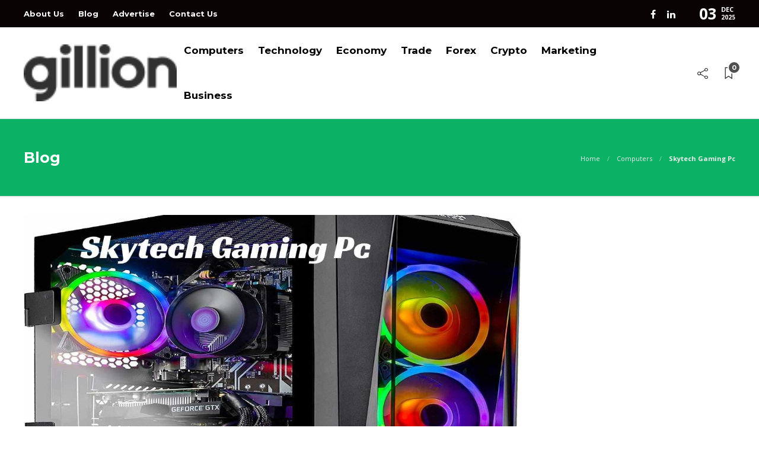

--- FILE ---
content_type: text/html; charset=UTF-8
request_url: https://www.gowebmd.com/skytech-gaming/
body_size: 12029
content:
<!DOCTYPE html>
<html lang="en-US">
<head>
	<meta charset="UTF-8">
		<meta name='robots' content='index, follow, max-image-preview:large, max-snippet:-1, max-video-preview:-1' />
	<style>img:is([sizes="auto" i], [sizes^="auto," i]) { contain-intrinsic-size: 3000px 1500px }</style>
	
	<!-- This site is optimized with the Yoast SEO plugin v26.1.1 - https://yoast.com/wordpress/plugins/seo/ -->
	<title>Skytech Gaming Pc - Go WebMd - 2024</title>
	<meta name="description" content="Skytech Gaming Pc - Find a Skytech Gaming Desktop that fits your computing needs. From an everyday family computer to a high-end gaming rig," />
	<link rel="canonical" href="https://www.gowebmd.com/skytech-gaming/" />
	<meta property="og:locale" content="en_US" />
	<meta property="og:type" content="article" />
	<meta property="og:title" content="Skytech Gaming Pc - Go WebMd - 2024" />
	<meta property="og:description" content="Skytech Gaming Pc - Find a Skytech Gaming Desktop that fits your computing needs. From an everyday family computer to a high-end gaming rig," />
	<meta property="og:url" content="https://www.gowebmd.com/skytech-gaming/" />
	<meta property="og:site_name" content="Go WebMd" />
	<meta property="article:publisher" content="https://www.facebook.com/" />
	<meta property="article:published_time" content="2024-04-01T00:15:16+00:00" />
	<meta property="article:modified_time" content="2025-08-20T07:04:58+00:00" />
	<meta property="og:image" content="https://www.gowebmd.com/wp-content/uploads/2022/09/Skytech-Gaming-Pc.jpg" />
	<meta property="og:image:width" content="1200" />
	<meta property="og:image:height" content="800" />
	<meta property="og:image:type" content="image/jpeg" />
	<meta name="author" content="Go WebMd" />
	<meta name="twitter:card" content="summary_large_image" />
	<meta name="twitter:label1" content="Written by" />
	<meta name="twitter:data1" content="Go WebMd" />
	<meta name="twitter:label2" content="Est. reading time" />
	<meta name="twitter:data2" content="3 minutes" />
	<script type="application/ld+json" class="yoast-schema-graph">{"@context":"https://schema.org","@graph":[{"@type":"Article","@id":"https://www.gowebmd.com/skytech-gaming/#article","isPartOf":{"@id":"https://www.gowebmd.com/skytech-gaming/"},"author":{"name":"Go WebMd","@id":"https://www.gowebmd.com/#/schema/person/0c7f8b0bfd876aa85d3e20d6b1ce9557"},"headline":"Skytech Gaming Pc","datePublished":"2024-04-01T00:15:16+00:00","dateModified":"2025-08-20T07:04:58+00:00","mainEntityOfPage":{"@id":"https://www.gowebmd.com/skytech-gaming/"},"wordCount":589,"publisher":{"@id":"https://www.gowebmd.com/#organization"},"image":{"@id":"https://www.gowebmd.com/skytech-gaming/#primaryimage"},"thumbnailUrl":"https://www.gowebmd.com/wp-content/uploads/2022/09/Skytech-Gaming-Pc.jpg","articleSection":["Computers"],"inLanguage":"en-US"},{"@type":"WebPage","@id":"https://www.gowebmd.com/skytech-gaming/","url":"https://www.gowebmd.com/skytech-gaming/","name":"Skytech Gaming Pc - Go WebMd - 2024","isPartOf":{"@id":"https://www.gowebmd.com/#website"},"primaryImageOfPage":{"@id":"https://www.gowebmd.com/skytech-gaming/#primaryimage"},"image":{"@id":"https://www.gowebmd.com/skytech-gaming/#primaryimage"},"thumbnailUrl":"https://www.gowebmd.com/wp-content/uploads/2022/09/Skytech-Gaming-Pc.jpg","datePublished":"2024-04-01T00:15:16+00:00","dateModified":"2025-08-20T07:04:58+00:00","description":"Skytech Gaming Pc - Find a Skytech Gaming Desktop that fits your computing needs. From an everyday family computer to a high-end gaming rig,","breadcrumb":{"@id":"https://www.gowebmd.com/skytech-gaming/#breadcrumb"},"inLanguage":"en-US","potentialAction":[{"@type":"ReadAction","target":["https://www.gowebmd.com/skytech-gaming/"]}]},{"@type":"ImageObject","inLanguage":"en-US","@id":"https://www.gowebmd.com/skytech-gaming/#primaryimage","url":"https://www.gowebmd.com/wp-content/uploads/2022/09/Skytech-Gaming-Pc.jpg","contentUrl":"https://www.gowebmd.com/wp-content/uploads/2022/09/Skytech-Gaming-Pc.jpg","width":1200,"height":800,"caption":"Skytech Gaming Pc"},{"@type":"BreadcrumbList","@id":"https://www.gowebmd.com/skytech-gaming/#breadcrumb","itemListElement":[{"@type":"ListItem","position":1,"name":"Home","item":"https://www.gowebmd.com/"},{"@type":"ListItem","position":2,"name":"Blog","item":"https://www.gowebmd.com/blog/"},{"@type":"ListItem","position":3,"name":"Computers","item":"https://www.gowebmd.com/category/computers/"},{"@type":"ListItem","position":4,"name":"Skytech Gaming Pc"}]},{"@type":"WebSite","@id":"https://www.gowebmd.com/#website","url":"https://www.gowebmd.com/","name":"Go WebMd","description":"Welcome to Go WebMd","publisher":{"@id":"https://www.gowebmd.com/#organization"},"potentialAction":[{"@type":"SearchAction","target":{"@type":"EntryPoint","urlTemplate":"https://www.gowebmd.com/?s={search_term_string}"},"query-input":{"@type":"PropertyValueSpecification","valueRequired":true,"valueName":"search_term_string"}}],"inLanguage":"en-US"},{"@type":"Organization","@id":"https://www.gowebmd.com/#organization","name":"Go WebMd","url":"https://www.gowebmd.com/","logo":{"@type":"ImageObject","inLanguage":"en-US","@id":"https://www.gowebmd.com/#/schema/logo/image/","url":"https://www.gowebmd.com/wp-content/uploads/2022/08/logo.png","contentUrl":"https://www.gowebmd.com/wp-content/uploads/2022/08/logo.png","width":522,"height":167,"caption":"Go WebMd"},"image":{"@id":"https://www.gowebmd.com/#/schema/logo/image/"},"sameAs":["https://www.facebook.com/","https://www.instagram.com/","https://www.linkedin.com/"]},{"@type":"Person","@id":"https://www.gowebmd.com/#/schema/person/0c7f8b0bfd876aa85d3e20d6b1ce9557","name":"Go WebMd","image":{"@type":"ImageObject","inLanguage":"en-US","@id":"https://www.gowebmd.com/#/schema/person/image/","url":"https://secure.gravatar.com/avatar/e1546955c6a8f0eeb73b0c41bb1f37ef7428fec100d70eb71143c099e31954c9?s=96&d=mm&r=g","contentUrl":"https://secure.gravatar.com/avatar/e1546955c6a8f0eeb73b0c41bb1f37ef7428fec100d70eb71143c099e31954c9?s=96&d=mm&r=g","caption":"Go WebMd"},"sameAs":["https://www.gowebmd.com/"],"url":"https://www.gowebmd.com/author/gowebmd/"}]}</script>
	<!-- / Yoast SEO plugin. -->


<link rel='dns-prefetch' href='//fonts.googleapis.com' />
<link rel="alternate" type="application/rss+xml" title="Go WebMd &raquo; Feed" href="https://www.gowebmd.com/feed/" />
<link rel="alternate" type="application/rss+xml" title="Go WebMd &raquo; Comments Feed" href="https://www.gowebmd.com/comments/feed/" />
<link rel="alternate" type="application/rss+xml" title="Go WebMd &raquo; Skytech Gaming Pc Comments Feed" href="https://www.gowebmd.com/skytech-gaming/feed/" />
<script type="text/javascript">
/* <![CDATA[ */
window._wpemojiSettings = {"baseUrl":"https:\/\/s.w.org\/images\/core\/emoji\/16.0.1\/72x72\/","ext":".png","svgUrl":"https:\/\/s.w.org\/images\/core\/emoji\/16.0.1\/svg\/","svgExt":".svg","source":{"concatemoji":"https:\/\/www.gowebmd.com\/wp-includes\/js\/wp-emoji-release.min.js?ver=6.8.3"}};
/*! This file is auto-generated */
!function(s,n){var o,i,e;function c(e){try{var t={supportTests:e,timestamp:(new Date).valueOf()};sessionStorage.setItem(o,JSON.stringify(t))}catch(e){}}function p(e,t,n){e.clearRect(0,0,e.canvas.width,e.canvas.height),e.fillText(t,0,0);var t=new Uint32Array(e.getImageData(0,0,e.canvas.width,e.canvas.height).data),a=(e.clearRect(0,0,e.canvas.width,e.canvas.height),e.fillText(n,0,0),new Uint32Array(e.getImageData(0,0,e.canvas.width,e.canvas.height).data));return t.every(function(e,t){return e===a[t]})}function u(e,t){e.clearRect(0,0,e.canvas.width,e.canvas.height),e.fillText(t,0,0);for(var n=e.getImageData(16,16,1,1),a=0;a<n.data.length;a++)if(0!==n.data[a])return!1;return!0}function f(e,t,n,a){switch(t){case"flag":return n(e,"\ud83c\udff3\ufe0f\u200d\u26a7\ufe0f","\ud83c\udff3\ufe0f\u200b\u26a7\ufe0f")?!1:!n(e,"\ud83c\udde8\ud83c\uddf6","\ud83c\udde8\u200b\ud83c\uddf6")&&!n(e,"\ud83c\udff4\udb40\udc67\udb40\udc62\udb40\udc65\udb40\udc6e\udb40\udc67\udb40\udc7f","\ud83c\udff4\u200b\udb40\udc67\u200b\udb40\udc62\u200b\udb40\udc65\u200b\udb40\udc6e\u200b\udb40\udc67\u200b\udb40\udc7f");case"emoji":return!a(e,"\ud83e\udedf")}return!1}function g(e,t,n,a){var r="undefined"!=typeof WorkerGlobalScope&&self instanceof WorkerGlobalScope?new OffscreenCanvas(300,150):s.createElement("canvas"),o=r.getContext("2d",{willReadFrequently:!0}),i=(o.textBaseline="top",o.font="600 32px Arial",{});return e.forEach(function(e){i[e]=t(o,e,n,a)}),i}function t(e){var t=s.createElement("script");t.src=e,t.defer=!0,s.head.appendChild(t)}"undefined"!=typeof Promise&&(o="wpEmojiSettingsSupports",i=["flag","emoji"],n.supports={everything:!0,everythingExceptFlag:!0},e=new Promise(function(e){s.addEventListener("DOMContentLoaded",e,{once:!0})}),new Promise(function(t){var n=function(){try{var e=JSON.parse(sessionStorage.getItem(o));if("object"==typeof e&&"number"==typeof e.timestamp&&(new Date).valueOf()<e.timestamp+604800&&"object"==typeof e.supportTests)return e.supportTests}catch(e){}return null}();if(!n){if("undefined"!=typeof Worker&&"undefined"!=typeof OffscreenCanvas&&"undefined"!=typeof URL&&URL.createObjectURL&&"undefined"!=typeof Blob)try{var e="postMessage("+g.toString()+"("+[JSON.stringify(i),f.toString(),p.toString(),u.toString()].join(",")+"));",a=new Blob([e],{type:"text/javascript"}),r=new Worker(URL.createObjectURL(a),{name:"wpTestEmojiSupports"});return void(r.onmessage=function(e){c(n=e.data),r.terminate(),t(n)})}catch(e){}c(n=g(i,f,p,u))}t(n)}).then(function(e){for(var t in e)n.supports[t]=e[t],n.supports.everything=n.supports.everything&&n.supports[t],"flag"!==t&&(n.supports.everythingExceptFlag=n.supports.everythingExceptFlag&&n.supports[t]);n.supports.everythingExceptFlag=n.supports.everythingExceptFlag&&!n.supports.flag,n.DOMReady=!1,n.readyCallback=function(){n.DOMReady=!0}}).then(function(){return e}).then(function(){var e;n.supports.everything||(n.readyCallback(),(e=n.source||{}).concatemoji?t(e.concatemoji):e.wpemoji&&e.twemoji&&(t(e.twemoji),t(e.wpemoji)))}))}((window,document),window._wpemojiSettings);
/* ]]> */
</script>
<style id='wp-emoji-styles-inline-css' type='text/css'>

	img.wp-smiley, img.emoji {
		display: inline !important;
		border: none !important;
		box-shadow: none !important;
		height: 1em !important;
		width: 1em !important;
		margin: 0 0.07em !important;
		vertical-align: -0.1em !important;
		background: none !important;
		padding: 0 !important;
	}
</style>
<link rel='stylesheet' id='wp-block-library-css' href='https://www.gowebmd.com/wp-includes/css/dist/block-library/style.min.css?ver=6.8.3' type='text/css' media='all' />
<style id='classic-theme-styles-inline-css' type='text/css'>
/*! This file is auto-generated */
.wp-block-button__link{color:#fff;background-color:#32373c;border-radius:9999px;box-shadow:none;text-decoration:none;padding:calc(.667em + 2px) calc(1.333em + 2px);font-size:1.125em}.wp-block-file__button{background:#32373c;color:#fff;text-decoration:none}
</style>
<style id='global-styles-inline-css' type='text/css'>
:root{--wp--preset--aspect-ratio--square: 1;--wp--preset--aspect-ratio--4-3: 4/3;--wp--preset--aspect-ratio--3-4: 3/4;--wp--preset--aspect-ratio--3-2: 3/2;--wp--preset--aspect-ratio--2-3: 2/3;--wp--preset--aspect-ratio--16-9: 16/9;--wp--preset--aspect-ratio--9-16: 9/16;--wp--preset--color--black: #000000;--wp--preset--color--cyan-bluish-gray: #abb8c3;--wp--preset--color--white: #ffffff;--wp--preset--color--pale-pink: #f78da7;--wp--preset--color--vivid-red: #cf2e2e;--wp--preset--color--luminous-vivid-orange: #ff6900;--wp--preset--color--luminous-vivid-amber: #fcb900;--wp--preset--color--light-green-cyan: #7bdcb5;--wp--preset--color--vivid-green-cyan: #00d084;--wp--preset--color--pale-cyan-blue: #8ed1fc;--wp--preset--color--vivid-cyan-blue: #0693e3;--wp--preset--color--vivid-purple: #9b51e0;--wp--preset--gradient--vivid-cyan-blue-to-vivid-purple: linear-gradient(135deg,rgba(6,147,227,1) 0%,rgb(155,81,224) 100%);--wp--preset--gradient--light-green-cyan-to-vivid-green-cyan: linear-gradient(135deg,rgb(122,220,180) 0%,rgb(0,208,130) 100%);--wp--preset--gradient--luminous-vivid-amber-to-luminous-vivid-orange: linear-gradient(135deg,rgba(252,185,0,1) 0%,rgba(255,105,0,1) 100%);--wp--preset--gradient--luminous-vivid-orange-to-vivid-red: linear-gradient(135deg,rgba(255,105,0,1) 0%,rgb(207,46,46) 100%);--wp--preset--gradient--very-light-gray-to-cyan-bluish-gray: linear-gradient(135deg,rgb(238,238,238) 0%,rgb(169,184,195) 100%);--wp--preset--gradient--cool-to-warm-spectrum: linear-gradient(135deg,rgb(74,234,220) 0%,rgb(151,120,209) 20%,rgb(207,42,186) 40%,rgb(238,44,130) 60%,rgb(251,105,98) 80%,rgb(254,248,76) 100%);--wp--preset--gradient--blush-light-purple: linear-gradient(135deg,rgb(255,206,236) 0%,rgb(152,150,240) 100%);--wp--preset--gradient--blush-bordeaux: linear-gradient(135deg,rgb(254,205,165) 0%,rgb(254,45,45) 50%,rgb(107,0,62) 100%);--wp--preset--gradient--luminous-dusk: linear-gradient(135deg,rgb(255,203,112) 0%,rgb(199,81,192) 50%,rgb(65,88,208) 100%);--wp--preset--gradient--pale-ocean: linear-gradient(135deg,rgb(255,245,203) 0%,rgb(182,227,212) 50%,rgb(51,167,181) 100%);--wp--preset--gradient--electric-grass: linear-gradient(135deg,rgb(202,248,128) 0%,rgb(113,206,126) 100%);--wp--preset--gradient--midnight: linear-gradient(135deg,rgb(2,3,129) 0%,rgb(40,116,252) 100%);--wp--preset--font-size--small: 13px;--wp--preset--font-size--medium: 20px;--wp--preset--font-size--large: 36px;--wp--preset--font-size--x-large: 42px;--wp--preset--spacing--20: 0.44rem;--wp--preset--spacing--30: 0.67rem;--wp--preset--spacing--40: 1rem;--wp--preset--spacing--50: 1.5rem;--wp--preset--spacing--60: 2.25rem;--wp--preset--spacing--70: 3.38rem;--wp--preset--spacing--80: 5.06rem;--wp--preset--shadow--natural: 6px 6px 9px rgba(0, 0, 0, 0.2);--wp--preset--shadow--deep: 12px 12px 50px rgba(0, 0, 0, 0.4);--wp--preset--shadow--sharp: 6px 6px 0px rgba(0, 0, 0, 0.2);--wp--preset--shadow--outlined: 6px 6px 0px -3px rgba(255, 255, 255, 1), 6px 6px rgba(0, 0, 0, 1);--wp--preset--shadow--crisp: 6px 6px 0px rgba(0, 0, 0, 1);}:where(.is-layout-flex){gap: 0.5em;}:where(.is-layout-grid){gap: 0.5em;}body .is-layout-flex{display: flex;}.is-layout-flex{flex-wrap: wrap;align-items: center;}.is-layout-flex > :is(*, div){margin: 0;}body .is-layout-grid{display: grid;}.is-layout-grid > :is(*, div){margin: 0;}:where(.wp-block-columns.is-layout-flex){gap: 2em;}:where(.wp-block-columns.is-layout-grid){gap: 2em;}:where(.wp-block-post-template.is-layout-flex){gap: 1.25em;}:where(.wp-block-post-template.is-layout-grid){gap: 1.25em;}.has-black-color{color: var(--wp--preset--color--black) !important;}.has-cyan-bluish-gray-color{color: var(--wp--preset--color--cyan-bluish-gray) !important;}.has-white-color{color: var(--wp--preset--color--white) !important;}.has-pale-pink-color{color: var(--wp--preset--color--pale-pink) !important;}.has-vivid-red-color{color: var(--wp--preset--color--vivid-red) !important;}.has-luminous-vivid-orange-color{color: var(--wp--preset--color--luminous-vivid-orange) !important;}.has-luminous-vivid-amber-color{color: var(--wp--preset--color--luminous-vivid-amber) !important;}.has-light-green-cyan-color{color: var(--wp--preset--color--light-green-cyan) !important;}.has-vivid-green-cyan-color{color: var(--wp--preset--color--vivid-green-cyan) !important;}.has-pale-cyan-blue-color{color: var(--wp--preset--color--pale-cyan-blue) !important;}.has-vivid-cyan-blue-color{color: var(--wp--preset--color--vivid-cyan-blue) !important;}.has-vivid-purple-color{color: var(--wp--preset--color--vivid-purple) !important;}.has-black-background-color{background-color: var(--wp--preset--color--black) !important;}.has-cyan-bluish-gray-background-color{background-color: var(--wp--preset--color--cyan-bluish-gray) !important;}.has-white-background-color{background-color: var(--wp--preset--color--white) !important;}.has-pale-pink-background-color{background-color: var(--wp--preset--color--pale-pink) !important;}.has-vivid-red-background-color{background-color: var(--wp--preset--color--vivid-red) !important;}.has-luminous-vivid-orange-background-color{background-color: var(--wp--preset--color--luminous-vivid-orange) !important;}.has-luminous-vivid-amber-background-color{background-color: var(--wp--preset--color--luminous-vivid-amber) !important;}.has-light-green-cyan-background-color{background-color: var(--wp--preset--color--light-green-cyan) !important;}.has-vivid-green-cyan-background-color{background-color: var(--wp--preset--color--vivid-green-cyan) !important;}.has-pale-cyan-blue-background-color{background-color: var(--wp--preset--color--pale-cyan-blue) !important;}.has-vivid-cyan-blue-background-color{background-color: var(--wp--preset--color--vivid-cyan-blue) !important;}.has-vivid-purple-background-color{background-color: var(--wp--preset--color--vivid-purple) !important;}.has-black-border-color{border-color: var(--wp--preset--color--black) !important;}.has-cyan-bluish-gray-border-color{border-color: var(--wp--preset--color--cyan-bluish-gray) !important;}.has-white-border-color{border-color: var(--wp--preset--color--white) !important;}.has-pale-pink-border-color{border-color: var(--wp--preset--color--pale-pink) !important;}.has-vivid-red-border-color{border-color: var(--wp--preset--color--vivid-red) !important;}.has-luminous-vivid-orange-border-color{border-color: var(--wp--preset--color--luminous-vivid-orange) !important;}.has-luminous-vivid-amber-border-color{border-color: var(--wp--preset--color--luminous-vivid-amber) !important;}.has-light-green-cyan-border-color{border-color: var(--wp--preset--color--light-green-cyan) !important;}.has-vivid-green-cyan-border-color{border-color: var(--wp--preset--color--vivid-green-cyan) !important;}.has-pale-cyan-blue-border-color{border-color: var(--wp--preset--color--pale-cyan-blue) !important;}.has-vivid-cyan-blue-border-color{border-color: var(--wp--preset--color--vivid-cyan-blue) !important;}.has-vivid-purple-border-color{border-color: var(--wp--preset--color--vivid-purple) !important;}.has-vivid-cyan-blue-to-vivid-purple-gradient-background{background: var(--wp--preset--gradient--vivid-cyan-blue-to-vivid-purple) !important;}.has-light-green-cyan-to-vivid-green-cyan-gradient-background{background: var(--wp--preset--gradient--light-green-cyan-to-vivid-green-cyan) !important;}.has-luminous-vivid-amber-to-luminous-vivid-orange-gradient-background{background: var(--wp--preset--gradient--luminous-vivid-amber-to-luminous-vivid-orange) !important;}.has-luminous-vivid-orange-to-vivid-red-gradient-background{background: var(--wp--preset--gradient--luminous-vivid-orange-to-vivid-red) !important;}.has-very-light-gray-to-cyan-bluish-gray-gradient-background{background: var(--wp--preset--gradient--very-light-gray-to-cyan-bluish-gray) !important;}.has-cool-to-warm-spectrum-gradient-background{background: var(--wp--preset--gradient--cool-to-warm-spectrum) !important;}.has-blush-light-purple-gradient-background{background: var(--wp--preset--gradient--blush-light-purple) !important;}.has-blush-bordeaux-gradient-background{background: var(--wp--preset--gradient--blush-bordeaux) !important;}.has-luminous-dusk-gradient-background{background: var(--wp--preset--gradient--luminous-dusk) !important;}.has-pale-ocean-gradient-background{background: var(--wp--preset--gradient--pale-ocean) !important;}.has-electric-grass-gradient-background{background: var(--wp--preset--gradient--electric-grass) !important;}.has-midnight-gradient-background{background: var(--wp--preset--gradient--midnight) !important;}.has-small-font-size{font-size: var(--wp--preset--font-size--small) !important;}.has-medium-font-size{font-size: var(--wp--preset--font-size--medium) !important;}.has-large-font-size{font-size: var(--wp--preset--font-size--large) !important;}.has-x-large-font-size{font-size: var(--wp--preset--font-size--x-large) !important;}
:where(.wp-block-post-template.is-layout-flex){gap: 1.25em;}:where(.wp-block-post-template.is-layout-grid){gap: 1.25em;}
:where(.wp-block-columns.is-layout-flex){gap: 2em;}:where(.wp-block-columns.is-layout-grid){gap: 2em;}
:root :where(.wp-block-pullquote){font-size: 1.5em;line-height: 1.6;}
</style>
<link rel='stylesheet' id='contact-form-7-css' href='https://www.gowebmd.com/wp-content/plugins/contact-form-7/includes/css/styles.css?ver=6.1.2' type='text/css' media='all' />
<link rel='stylesheet' id='ez-toc-css' href='https://www.gowebmd.com/wp-content/plugins/easy-table-of-contents/assets/css/screen.min.css?ver=2.0.76' type='text/css' media='all' />
<style id='ez-toc-inline-css' type='text/css'>
div#ez-toc-container .ez-toc-title {font-size: 120%;}div#ez-toc-container .ez-toc-title {font-weight: 500;}div#ez-toc-container ul li , div#ez-toc-container ul li a {font-size: 95%;}div#ez-toc-container ul li , div#ez-toc-container ul li a {font-weight: 500;}div#ez-toc-container nav ul ul li {font-size: 90%;}
</style>
<!--[if lt IE 9]>
<link rel='stylesheet' id='vc_lte_ie9-css' href='https://www.gowebmd.com/wp-content/plugins/js_composer/assets/css/vc_lte_ie9.min.css?ver=6.0.5' type='text/css' media='screen' />
<![endif]-->
<link rel='stylesheet' id='bootstrap-css' href='https://www.gowebmd.com/wp-content/themes/gillion/css/plugins/bootstrap.min.css?ver=3.3.4' type='text/css' media='all' />
<link rel='stylesheet' id='font-awesome-css' href='https://www.gowebmd.com/wp-content/plugins/js_composer/assets/lib/bower/font-awesome/css/font-awesome.min.css?ver=6.0.5' type='text/css' media='all' />
<link rel='stylesheet' id='gillion-plugins-css' href='https://www.gowebmd.com/wp-content/themes/gillion/css/plugins.css?ver=6.8.3' type='text/css' media='all' />
<link rel='stylesheet' id='gillion-styles-css' href='https://www.gowebmd.com/wp-content/themes/gillion/style.css?ver=6.8.3' type='text/css' media='all' />
<link rel='stylesheet' id='gillion-responsive-css' href='https://www.gowebmd.com/wp-content/themes/gillion/css/responsive.css?ver=6.8.3' type='text/css' media='all' />
<style id='gillion-responsive-inline-css' type='text/css'>




</style>
<link rel='stylesheet' id='gillion-theme-settings-css' href='https://www.gowebmd.com/wp-content/uploads/gillion-dynamic-styles.css?ver=378042327' type='text/css' media='all' />
<link rel='stylesheet' id='gillion-default-fonts-css' href='https://fonts.googleapis.com/css?family=Montserrat%3A300%2C400%2C400i%2C700%7COpen+Sans%3A300%2C400%2C400i%2C700&#038;ver=6.8.3' type='text/css' media='all' />
<link rel='stylesheet' id='gillion-child-style-css' href='https://www.gowebmd.com/wp-content/themes/gillion-child/style.css?ver=6.8.3' type='text/css' media='all' />
<script type="text/javascript" src="https://www.gowebmd.com/wp-includes/js/jquery/jquery.min.js?ver=3.7.1" id="jquery-core-js"></script>
<script type="text/javascript" src="https://www.gowebmd.com/wp-includes/js/jquery/jquery-migrate.min.js?ver=3.4.1" id="jquery-migrate-js"></script>
<script type="text/javascript" src="https://www.gowebmd.com/wp-content/themes/gillion/js/plugins.js?ver=6.8.3" id="gillion-plugins-js"></script>
<script type="text/javascript" id="gillion-scripts-js-extra">
/* <![CDATA[ */
var gillion_loadmore_posts = {"ajax_url":"https:\/\/www.gowebmd.com\/wp-admin\/admin-ajax.php"};
var gillion = {"siteurl":"https:\/\/www.gowebmd.com\/","loggedin":"","page_loader":"0","notice":"","header_animation_dropdown_delay":"1000","header_animation_dropdown":"easeOutQuint","header_animation_dropdown_speed":"300","lightbox_opacity":"0.88","lightbox_transition":"elastic","page_numbers_prev":"Previous","page_numbers_next":"Next","rtl_support":"","footer_parallax":"","social_share":"\"{\\\"twitter\\\":true,\\\"facebook\\\":true,\\\"googleplus\\\":true,\\\"pinterest\\\":true}\"","text_show_all":"Show All"};
/* ]]> */
</script>
<script type="text/javascript" src="https://www.gowebmd.com/wp-content/themes/gillion/js/scripts.js?ver=6.8.3" id="gillion-scripts-js"></script>
<script type="text/javascript" src="https://www.gowebmd.com/wp-content/themes/gillion-child/js/scripts.js?ver=6.8.3" id="gillion-child-scripts-js"></script>
<link rel="https://api.w.org/" href="https://www.gowebmd.com/wp-json/" /><link rel="alternate" title="JSON" type="application/json" href="https://www.gowebmd.com/wp-json/wp/v2/posts/13449" /><link rel="EditURI" type="application/rsd+xml" title="RSD" href="https://www.gowebmd.com/xmlrpc.php?rsd" />
<meta name="generator" content="WordPress 6.8.3" />
<link rel='shortlink' href='https://www.gowebmd.com/?p=13449' />
<link rel="alternate" title="oEmbed (JSON)" type="application/json+oembed" href="https://www.gowebmd.com/wp-json/oembed/1.0/embed?url=https%3A%2F%2Fwww.gowebmd.com%2Fskytech-gaming%2F" />
<link rel="alternate" title="oEmbed (XML)" type="text/xml+oembed" href="https://www.gowebmd.com/wp-json/oembed/1.0/embed?url=https%3A%2F%2Fwww.gowebmd.com%2Fskytech-gaming%2F&#038;format=xml" />
	<link rel="preconnect" href="https://fonts.googleapis.com">
	<link rel="preconnect" href="https://fonts.gstatic.com">
	<link href='https://fonts.googleapis.com/css2?display=swap&family=Montserrat:wght@700' rel='stylesheet'><meta name="generator" content="Powered by WPBakery Page Builder - drag and drop page builder for WordPress."/>
<link rel="icon" href="https://www.gowebmd.com/wp-content/uploads/2022/08/favicon.png" sizes="32x32" />
<link rel="icon" href="https://www.gowebmd.com/wp-content/uploads/2022/08/favicon.png" sizes="192x192" />
<link rel="apple-touch-icon" href="https://www.gowebmd.com/wp-content/uploads/2022/08/favicon.png" />
<meta name="msapplication-TileImage" content="https://www.gowebmd.com/wp-content/uploads/2022/08/favicon.png" />
	<style id="egf-frontend-styles" type="text/css">
		h1, h2, h3, h4, h5, h6 {font-family: 'Montserrat', sans-serif;font-style: normal;font-weight: 700;} p {} h1 {} h2 {} h3 {} h4 {} h5 {} h6 {} 	</style>
	<noscript><style> .wpb_animate_when_almost_visible { opacity: 1; }</style></noscript>	<meta name="google-site-verification" content="ICaKkRuvigrxlTdVgMIeemSvYfBCKE0odA1YS2CGA3A" />
	<!-- Google tag (gtag.js) -->
<script async src="https://www.googletagmanager.com/gtag/js?id=G-HCT94VSMCD"></script>
<script>
  window.dataLayer = window.dataLayer || [];
  function gtag(){dataLayer.push(arguments);}
  gtag('js', new Date());

  gtag('config', 'G-HCT94VSMCD');
</script>
	</head>
<body class="wp-singular post-template-default single single-post postid-13449 single-format-standard wp-theme-gillion wp-child-theme-gillion-child singular sh-body-header-sticky sh-bookmarks-style_title sh-title-style1 sh-section-tabs-style1 sh-carousel-style1 sh-carousel-position-title sh-post-categories-style1 sh-review-style1 sh-meta-order-bottom sh-instagram-widget-columns2 sh-categories-position-title sh-media-icon-style1 sh-wc-labels-off wpb-js-composer js-comp-ver-6.0.5 vc_responsive">


<div class="sh-header-side">
				</div>
<div class="sh-header-side-overlay"></div>

	<div id="page-container" class="">
		
									<header class="primary-mobile">
					<div id="header-mobile" class="sh-header-mobile">
	<div class="sh-header-mobile-navigation">
		<div class="container">
			<div class="sh-table">
				<div class="sh-table-cell">

										<nav id="header-navigation-mobile" class="header-standard-position">
						<div class="sh-nav-container">
							<ul class="sh-nav">
								<li>
									<div class="sh-hamburger-menu sh-nav-dropdown">
					                	<span></span>
					                	<span></span>
					                	<span></span>
					                	<span></span>
					                </div>
								</li>
							</ul>
						</div>
					</nav>

				</div>
				<div class="sh-table-cell sh-header-logo-container">

										        <div class="header-logo">
            <a href="https://www.gowebmd.com/" class="header-logo-container sh-table-small">
                <div class="sh-table-cell">

                    <img class="sh-standard-logo" src="https://www.gowebmd.com/wp-content/themes/gillion/img/logo.png" alt="Go WebMd" />
                    <img class="sh-sticky-logo" src="https://www.gowebmd.com/wp-content/themes/gillion/img/logo.png" alt="Go WebMd" />
                    <img class="sh-light-logo" src="https://www.gowebmd.com/wp-content/themes/gillion/img/logo.png" alt="Go WebMd" />

                </div>
            </a>
        </div>

    
				</div>
				<div class="sh-table-cell">

										<nav class="header-standard-position">
						<div class="sh-nav-container">
							<ul class="sh-nav">

								 <li class="menu-item menu-item-has-children sh-nav-readmore sh-nav-special"> <a href="https://www.gowebmd.com/?read-it-later"> <div> <i class="ti-bookmark"></i> <span class="sh-read-later-total">0</span> </div> </a> </li> 
							</ul>
						</div>
					</nav>

				</div>
			</div>
		</div>
	</div>
	<nav class="sh-header-mobile-dropdown">
		<div class="container sh-nav-container">
			<ul class="sh-nav-mobile"></ul>
		</div>

		<div class="container sh-nav-container">
					</div>

			</nav>
</div>
				</header>
				<header class="primary-desktop">
						<div class="sh-header-top">
		<div class="container">
			<div class="sh-table">

								<div class="sh-table-cell">
											<div class="sh-nav-container"><ul id="menu-topbar-navigation" class="sh-nav"><li id="menu-item-13961" class="menu-item menu-item-type-post_type menu-item-object-page menu-item-13961"><a href="https://www.gowebmd.com/about-us/">About Us</a></li>
<li id="menu-item-13959" class="menu-item menu-item-type-post_type menu-item-object-page current_page_parent menu-item-13959"><a href="https://www.gowebmd.com/blog/">Blog</a></li>
<li id="menu-item-13962" class="menu-item menu-item-type-post_type menu-item-object-page menu-item-13962"><a href="https://www.gowebmd.com/write-for-us/">Advertise</a></li>
<li id="menu-item-13963" class="menu-item menu-item-type-post_type menu-item-object-page menu-item-13963"><a href="https://www.gowebmd.com/contact-us/">Contact Us</a></li>
</ul></div>									</div>

								<div class="sh-table-cell">
					<div class="sh-header-top-meta">
					    <div class="header-social-media">
							<a rel="nofollow noopener" href="https://www.facebook.com/profile.php?id=61550644756684" target="_blank" class="social-media-facebook">
                    <i class="fa fa-facebook"></i>
                </a><a rel="nofollow noopener" href="https://www.linkedin.com/company/go-webmd/" target="_blank" class="social-media-linkedin">
                    <i class="fa fa-linkedin"></i>
                </a><div class="sh-clear"></div>						</div>
						<!--<div class="header-social-media">
													</div>-->
						<div class="sh-header-top-date">
							<span class="sh-header-top-date-day">03</span>
							<span class="sh-header-top-date-meta">
								<span class="sh-header-top-date-month">Dec</span>
								<span class="sh-header-top-date-year">2025</span>
							</span>
						</div>
					</div>
				</div>
			</div>
		</div>
	</div>

<div class="sh-header-height">
	<div class="sh-header sh-header-1">
		<div class="container">
			<div class="sh-table">
				<div class="sh-table-cell sh-header-logo-container">

										<nav class="header-standard-position">
						<div class="sh-nav-container">
							<ul class="sh-nav sh-nav-left">
								<li>
																		        <div class="header-logo">
            <a href="https://www.gowebmd.com/" class="header-logo-container sh-table-small">
                <div class="sh-table-cell">

                    <img class="sh-standard-logo" src="https://www.gowebmd.com/wp-content/themes/gillion/img/logo.png" alt="Go WebMd" />
                    <img class="sh-sticky-logo" src="https://www.gowebmd.com/wp-content/themes/gillion/img/logo.png" alt="Go WebMd" />
                    <img class="sh-light-logo" src="https://www.gowebmd.com/wp-content/themes/gillion/img/logo.png" alt="Go WebMd" />

                </div>
            </a>
        </div>

    								</li>
							</ul>
						</div>
					</nav>

				</div>
				<div class="sh-table-cell sh-header-nav-container">

										<nav id="header-navigation" class="header-standard-position">
													<div class="sh-nav-container"><ul id="menu-header-navigation" class="sh-nav"><li id="menu-item-10819" class="menu-item menu-item-type-taxonomy menu-item-object-category current-post-ancestor current-menu-parent current-post-parent menu-item-10819"><a href="https://www.gowebmd.com/category/computers/">Computers</a></li><li id="menu-item-13206" class="menu-item menu-item-type-taxonomy menu-item-object-category menu-item-13206"><a href="https://www.gowebmd.com/category/technology/">Technology</a></li><li id="menu-item-13205" class="menu-item menu-item-type-taxonomy menu-item-object-category menu-item-13205"><a href="https://www.gowebmd.com/category/economy/">Economy</a></li><li id="menu-item-10451" class="menu-item menu-item-type-taxonomy menu-item-object-category menu-item-10451"><a href="https://www.gowebmd.com/category/trade/">Trade</a></li><li id="menu-item-11917" class="menu-item menu-item-type-taxonomy menu-item-object-category menu-item-11917"><a href="https://www.gowebmd.com/category/forex/">Forex</a></li><li id="menu-item-13207" class="menu-item menu-item-type-taxonomy menu-item-object-category menu-item-13207"><a href="https://www.gowebmd.com/category/crypto/">Crypto</a></li><li id="menu-item-13224" class="menu-item menu-item-type-taxonomy menu-item-object-category menu-item-13224"><a href="https://www.gowebmd.com/category/marketing/">Marketing</a></li><li id="menu-item-13386" class="menu-item menu-item-type-taxonomy menu-item-object-category menu-item-13386"><a href="https://www.gowebmd.com/category/business/">Business</a></li></ul></div>											</nav>

				</div>
				<div class="sh-table-cell sh-header-meta-container">

										<nav class="header-standard-position">
						<div class="sh-nav-container">
							<ul class="sh-nav">

																								
            <li class="menu-item menu-item-has-children sh-nav-share sh-nav-special">
            	<a href="#">
            		<div>
            			<i class="icon icon-share"></i>
            		</div>
            	</a>
            	<ul class="sub-menu sh-nav-share-ul">
            		
            	</ul>
            </li>																								 <li class="menu-item menu-item-has-children sh-nav-readmore sh-nav-special"> <a href="https://www.gowebmd.com/?read-it-later"> <div> <i class="ti-bookmark"></i> <span class="sh-read-later-total">0</span> </div> </a> <ul class="sub-menu sh-read-later-list sh-read-later-list-init"> <li class="sh-read-later-item menu-item text-center"> <a href="https://www.gowebmd.com/?read-it-later"> Login to add posts to your read later list </a> </li> </ul> </li> 								
							</ul>
						</div>
					</nav>

				</div>
			</div>
		</div>

		<div class="sh-header-search-side">
	<div class="sh-header-search-side-container">

		<form method="get" class="sh-header-search-form" action="https://www.gowebmd.com/">
			<input type="text" value="" name="s" class="sh-header-search-side-input" placeholder="Enter a keyword to search..." />
			<div class="sh-header-search-side-close">
				<i class="ti-close"></i>
			</div>
			<div class="sh-header-search-side-icon">
				<i class="ti-search"></i>
			</div>
		</form>

	</div>
</div>
	</div>
</div>
				</header>
			
			
	
		<div class="sh-titlebar">
			<div class="container">
				<div class="sh-table sh-titlebar-height-medium">
					<div class="titlebar-title sh-table-cell">

						<h2>
							Blog						</h2>

					</div>
					<div class="title-level sh-table-cell">

						<div id="breadcrumbs" class="breadcrumb-trail breadcrumbs"><span class="item-home"><a class="bread-link bread-home" href="https://www.gowebmd.com/" title="Home">Home</a></span><span class="separator"> &gt; </span><span class="item-cat"><a href="https://www.gowebmd.com/category/computers/">Computers</a></span><span class="separator"> &gt; </span><span class="item-current item-13449"><span class="bread-current bread-13449" title="Skytech Gaming Pc">Skytech Gaming Pc</span></span></div>
					</div>
				</div>
			</div>
		</div>

	

			
		
			<div id="wrapper" class="layout-default">
				
				<div class="content-container sh-page-layout-default">
									<div class="container entry-content">
				
				

<div id="content-wrapper" class="content-wrapper-with-sidebar">
	<div id="content" class="content-layout- content-with-sidebar-right">
		<div class="blog-single blog-style-single blog-style-single-share  blog-blockquote-style1  blog-style-post-">
			
						<article id="post-13449" class="post-item post-item-single post-13449 post type-post status-publish format-standard has-post-thumbnail hentry category-computers">

															<div class="post-type-content">
									
			<div class="post-thumbnail">
						<img src="https://www.gowebmd.com/wp-content/uploads/2022/09/Skytech-Gaming-Pc-1200x675.jpg" alt="Skytech Gaming Pc">
			
        <a href="https://www.gowebmd.com/wp-content/uploads/2022/09/Skytech-Gaming-Pc.jpg" class="post-lightbox" data-rel="lightcase:post_gallery_13449"></a>

    		</div>

			
								</div>
							
							<div class="post-item-single-container">
																									<div class="post-content-share post-content-share-bar"></div>
								
																	<div class="post-single-meta">
										<div class="post-categories-container">
                <div class="post-categories"><a href="https://www.gowebmd.com/category/computers/">Computers</a></div>
            </div>
																					<a class="post-title">
												<h1>
																										Skytech Gaming Pc&nbsp;<span class="post-read-later post-read-later-guest" href="#login-register" data-type="add" data-id="13449"><i class="fa fa-bookmark-o"></i></span>												</h1>
											</a>
										
										<div class="post-meta">
											
    <div class="post-meta-content">
                    <span class="post-auhor-date post-auhor-date-full">
                                    <a href="https://www.gowebmd.com/author/gowebmd/">
                        <img alt='' src='https://secure.gravatar.com/avatar/e1546955c6a8f0eeb73b0c41bb1f37ef7428fec100d70eb71143c099e31954c9?s=28&#038;d=mm&#038;r=g' srcset='https://secure.gravatar.com/avatar/e1546955c6a8f0eeb73b0c41bb1f37ef7428fec100d70eb71143c099e31954c9?s=56&#038;d=mm&#038;r=g 2x' class='avatar avatar-28 photo post-author-image' height='28' width='28' decoding='async'/>                    </a>
                                <span>
                <a href="https://www.gowebmd.com/author/gowebmd/" class="post-author">Go WebMd</a></span>,
                                    <a href="https://www.gowebmd.com/skytech-gaming/" class="post-date">
                                                                            2 years ago                                            </a>
                            </span>
        
                
                
                
                            <span class="post-readtime">
                <i class="icon icon-clock"></i>
                3 min <span>read</span>            </span>
        
                            <span class="post-views">
                <i class="icon icon-eye"></i>
                1120            </span>
        
                                            <span class="responsive-post-read-later">
                    &nbsp;<span class="post-read-later post-read-later-guest" href="#login-register" data-type="add" data-id="13449"><i class="fa fa-bookmark-o"></i></span>                </span>
                        </div>

										</div>
									</div>
								

								

								<div class="post-content post-single-content">
									
									<div id="ez-toc-container" class="ez-toc-v2_0_76 counter-hierarchy ez-toc-counter ez-toc-grey ez-toc-container-direction">
<p class="ez-toc-title" style="cursor:inherit">Table of Contents</p>
<label for="ez-toc-cssicon-toggle-item-6930b13153538" class="ez-toc-cssicon-toggle-label"><span class=""><span class="eztoc-hide" style="display:none;">Toggle</span><span class="ez-toc-icon-toggle-span"><svg style="fill: #999;color:#999" xmlns="http://www.w3.org/2000/svg" class="list-377408" width="20px" height="20px" viewBox="0 0 24 24" fill="none"><path d="M6 6H4v2h2V6zm14 0H8v2h12V6zM4 11h2v2H4v-2zm16 0H8v2h12v-2zM4 16h2v2H4v-2zm16 0H8v2h12v-2z" fill="currentColor"></path></svg><svg style="fill: #999;color:#999" class="arrow-unsorted-368013" xmlns="http://www.w3.org/2000/svg" width="10px" height="10px" viewBox="0 0 24 24" version="1.2" baseProfile="tiny"><path d="M18.2 9.3l-6.2-6.3-6.2 6.3c-.2.2-.3.4-.3.7s.1.5.3.7c.2.2.4.3.7.3h11c.3 0 .5-.1.7-.3.2-.2.3-.5.3-.7s-.1-.5-.3-.7zM5.8 14.7l6.2 6.3 6.2-6.3c.2-.2.3-.5.3-.7s-.1-.5-.3-.7c-.2-.2-.4-.3-.7-.3h-11c-.3 0-.5.1-.7.3-.2.2-.3.5-.3.7s.1.5.3.7z"/></svg></span></span></label><input type="checkbox"  id="ez-toc-cssicon-toggle-item-6930b13153538"  aria-label="Toggle" /><nav><ul class='ez-toc-list ez-toc-list-level-1 ' ><li class='ez-toc-page-1 ez-toc-heading-level-2'><a class="ez-toc-link ez-toc-heading-1" href="#Skytech_Gaming_Processor" >Skytech Gaming Processor</a><ul class='ez-toc-list-level-3' ><li class='ez-toc-heading-level-3'><a class="ez-toc-link ez-toc-heading-2" href="#Including_Computer_Speed" >Including Computer Speed,</a></li><li class='ez-toc-page-1 ez-toc-heading-level-3'><a class="ez-toc-link ez-toc-heading-3" href="#Skytech_Gaming" >Skytech Gaming</a></li><li class='ez-toc-page-1 ez-toc-heading-level-3'><a class="ez-toc-link ez-toc-heading-4" href="#And_Aesthetics" >And Aesthetics.</a></li><li class='ez-toc-page-1 ez-toc-heading-level-3'><a class="ez-toc-link ez-toc-heading-5" href="#Windows_10_Working_System" >Windows 10 Working System</a></li><li class='ez-toc-page-1 ez-toc-heading-level-3'><a class="ez-toc-link ez-toc-heading-6" href="#AMD_Ryzen_5" >AMD Ryzen 5</a></li><li class='ez-toc-page-1 ez-toc-heading-level-3'><a class="ez-toc-link ez-toc-heading-7" href="#No_Bloated_Software" >No Bloated Software</a></li><li class='ez-toc-page-1 ez-toc-heading-level-3'><a class="ez-toc-link ez-toc-heading-8" href="#NVIDIA_GeForce_GTX_1060_SUPER_Graphics" >NVIDIA GeForce GTX 1060 SUPER Graphics</a></li><li class='ez-toc-page-1 ez-toc-heading-level-3'><a class="ez-toc-link ez-toc-heading-9" href="#Wi-Fi_PCIe_AC_with_Antenna" >Wi-Fi PCIe AC with Antenna</a></li></ul></li></ul></nav></div>
<h2><span class="ez-toc-section" id="Skytech_Gaming_Processor"></span>Skytech Gaming Processor<span class="ez-toc-section-end"></span></h2>
<p>Skytech Gaming Pc, Find a Skytech Gaming Desktop that fits your computing needs. From an everyday family computer to a high-end gaming rig, find the right Skytech Gaming system build for you. You can click on any of the computers listed below to see its system specifications,</p>
<p>Also read:<a href="https://www.gowebmd.com/coinbase-pro-trading-is-disabled/">Coinbase Pro Trading is Disabled</a></p>
<h3><span class="ez-toc-section" id="Including_Computer_Speed"></span>Including Computer Speed,<span class="ez-toc-section-end"></span></h3>
<p>Hard drive, memory, video card. And also more. Then, before buying a laptop, read the reviews left by people who have purchased a Skytech Gaming computer to help you decide which system works best for you. Or use the computer build search page to quickly and easily find a PC that fits your budget needs.</p>
<h3><span class="ez-toc-section" id="Skytech_Gaming"></span>Skytech Gaming<span class="ez-toc-section-end"></span></h3>
<p>It prides itself on the care and quality of the PCs we build for every gamer. First, we start building every gaming PC with a budget in mind, then select each component and test it for performance, compatibility, value,</p>
<h3><span class="ez-toc-section" id="And_Aesthetics"></span>And Aesthetics.<span class="ez-toc-section-end"></span></h3>
<p>We know that today&#8217;s PC gamers care about the little things that take an ordinary build and make it extraordinary. Like vibrant RGB lighting, consistent color schemes, high build quality, and professional cabling. So we ensure that every gaming desk creation meets our high standards for form and function. Skytech Gaming Prides Itself on Designing and hand-crafting each computer in the USA. We strongly believe in strengthening the American economy. Therefore, we focus on hiring, training, and production here in Southern California. The results are a product that is up to the task.</p>
<p>To the high standards of American quality.</p>
<p>Enjoy a Full HD gaming experience with this SkyTech Chronos Gaming PC. NVIDIA GeForce GTX 1660 SUPER graphics technology 6GB GDDR6 graphics card and superior-quality videos and images, while the AMD Ryzen 5 2600 six-core processor enhances your gaming performance. In addition, this SkyTech Chronos Gaming PC features a 500GB SSD capacity for ample storage and fast boot-ups.</p>
<h3><span class="ez-toc-section" id="Windows_10_Working_System"></span>Windows 10 Working System<span class="ez-toc-section-end"></span></h3>
<p>It brings back the Windows 7 Start menu and presents new features. For example, the Edge web browser lets you bookmark web pages on your screen.</p>
<h3><span class="ez-toc-section" id="AMD_Ryzen_5"></span>AMD Ryzen 5<span class="ez-toc-section-end"></span></h3>
<p>Imagine, design, and create without limits. The powerful AMD Ryzen 5 processor has artificial intelligence that anticipates your needs. Discover proper responsiveness with six cores and 16 threads for maximum performance.</p>
<p>PCIe AC Wi-Fi with antenna</p>
<p>Also read: <a href="https://www.gowebmd.com/earthbound-trading/">Earthbound Trading</a></p>
<h3><span class="ez-toc-section" id="No_Bloated_Software"></span>No Bloated Software<span class="ez-toc-section-end"></span></h3>
<p>1 x HDMI 1XD-Sub 1 x DVD-D, 4 x USB, 3.1 Gen1 ports, 2 x USB 2.0, HD audio and microphone</p>
<p>16GB system memory for multitasking and intense gaming</p>
<p>Lots of high-bandwidth DDR4 RAM to smoothly run your graphics-heavy PC games, video-editing applications, numerous programs, and browser tabs simultaneously.</p>
<p>500GB Solid State Drive (SSD)</p>
<p>Its flash-based SSD has no moving parts. As a result, it results in quicker boot times and data access, with no noise and reduced heat production.</p>
<h3><span class="ez-toc-section" id="NVIDIA_GeForce_GTX_1060_SUPER_Graphics"></span>NVIDIA GeForce GTX 1060 SUPER Graphics<span class="ez-toc-section-end"></span></h3>
<p>Powered by 6GB of dedicated video memory, it quickly generates high-quality images for videos and games.</p>
<p>USB 3.1 ports maximize high-speed devices</p>
<p>It also includes USB 2.0 ports to connect more accessories and peripherals. In addition, USB 3.1 ports are backward compatible with USB 2.0 devices (at 2.0 speeds).</p>
<h3><span class="ez-toc-section" id="Wi-Fi_PCIe_AC_with_Antenna"></span>Wi-Fi PCIe AC with Antenna<span class="ez-toc-section-end"></span></h3>
<p>You can connect it to a wireless router for higher speed, more capacity, and broader coverage than Wireless-N. Gigabit Ethernet LAN port connects to 10/100/1000 wired networks.</p>
<p>Multiple display capability</p>
<p>Connect your usual single monitor or add a second monitor to double your viewing space for work and play. (Monitors sold separately).</p>
<p>additional ports</p>
<p>Microphone input, headphone output. This computer does not comprise a built-in DVD/CD drive.</p>
<p>Also read: <a href="https://www.gowebmd.com/hdmi-rf-modulator/">HDMI Rf Modulator</a></p>
<p>&nbsp;</p>

																	</div>


																<div class="sh-page-links"></div>

								<div class="post-tags-container">
																		